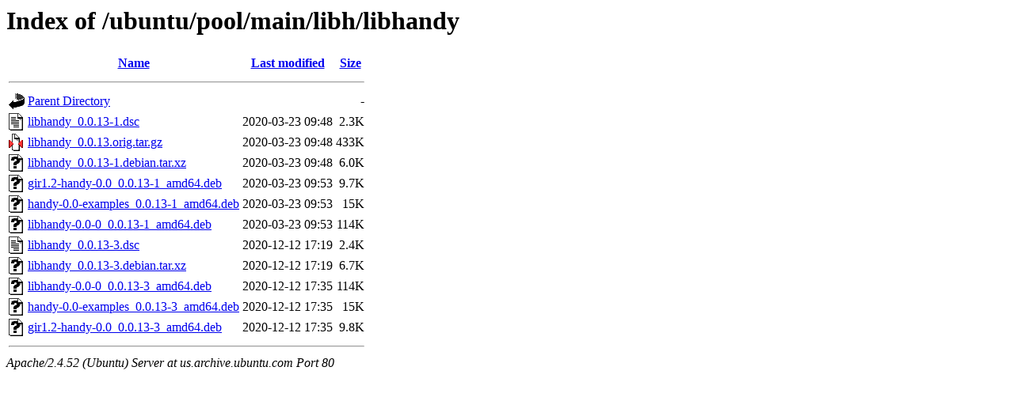

--- FILE ---
content_type: text/html;charset=UTF-8
request_url: http://us.archive.ubuntu.com/ubuntu/pool/main/libh/libhandy/?C=M;O=A
body_size: 689
content:
<!DOCTYPE HTML PUBLIC "-//W3C//DTD HTML 3.2 Final//EN">
<html>
 <head>
  <title>Index of /ubuntu/pool/main/libh/libhandy</title>
 </head>
 <body>
<h1>Index of /ubuntu/pool/main/libh/libhandy</h1>
  <table>
   <tr><th valign="top"><img src="/icons/blank.gif" alt="[ICO]"></th><th><a href="?C=N;O=A">Name</a></th><th><a href="?C=M;O=D">Last modified</a></th><th><a href="?C=S;O=A">Size</a></th></tr>
   <tr><th colspan="4"><hr></th></tr>
<tr><td valign="top"><img src="/icons/back.gif" alt="[PARENTDIR]"></td><td><a href="/ubuntu/pool/main/libh/">Parent Directory</a></td><td>&nbsp;</td><td align="right">  - </td></tr>
<tr><td valign="top"><img src="/icons/text.gif" alt="[TXT]"></td><td><a href="libhandy_0.0.13-1.dsc">libhandy_0.0.13-1.dsc</a></td><td align="right">2020-03-23 09:48  </td><td align="right">2.3K</td></tr>
<tr><td valign="top"><img src="/icons/compressed.gif" alt="[   ]"></td><td><a href="libhandy_0.0.13.orig.tar.gz">libhandy_0.0.13.orig.tar.gz</a></td><td align="right">2020-03-23 09:48  </td><td align="right">433K</td></tr>
<tr><td valign="top"><img src="/icons/unknown.gif" alt="[   ]"></td><td><a href="libhandy_0.0.13-1.debian.tar.xz">libhandy_0.0.13-1.debian.tar.xz</a></td><td align="right">2020-03-23 09:48  </td><td align="right">6.0K</td></tr>
<tr><td valign="top"><img src="/icons/unknown.gif" alt="[   ]"></td><td><a href="gir1.2-handy-0.0_0.0.13-1_amd64.deb">gir1.2-handy-0.0_0.0.13-1_amd64.deb</a></td><td align="right">2020-03-23 09:53  </td><td align="right">9.7K</td></tr>
<tr><td valign="top"><img src="/icons/unknown.gif" alt="[   ]"></td><td><a href="handy-0.0-examples_0.0.13-1_amd64.deb">handy-0.0-examples_0.0.13-1_amd64.deb</a></td><td align="right">2020-03-23 09:53  </td><td align="right"> 15K</td></tr>
<tr><td valign="top"><img src="/icons/unknown.gif" alt="[   ]"></td><td><a href="libhandy-0.0-0_0.0.13-1_amd64.deb">libhandy-0.0-0_0.0.13-1_amd64.deb</a></td><td align="right">2020-03-23 09:53  </td><td align="right">114K</td></tr>
<tr><td valign="top"><img src="/icons/text.gif" alt="[TXT]"></td><td><a href="libhandy_0.0.13-3.dsc">libhandy_0.0.13-3.dsc</a></td><td align="right">2020-12-12 17:19  </td><td align="right">2.4K</td></tr>
<tr><td valign="top"><img src="/icons/unknown.gif" alt="[   ]"></td><td><a href="libhandy_0.0.13-3.debian.tar.xz">libhandy_0.0.13-3.debian.tar.xz</a></td><td align="right">2020-12-12 17:19  </td><td align="right">6.7K</td></tr>
<tr><td valign="top"><img src="/icons/unknown.gif" alt="[   ]"></td><td><a href="libhandy-0.0-0_0.0.13-3_amd64.deb">libhandy-0.0-0_0.0.13-3_amd64.deb</a></td><td align="right">2020-12-12 17:35  </td><td align="right">114K</td></tr>
<tr><td valign="top"><img src="/icons/unknown.gif" alt="[   ]"></td><td><a href="handy-0.0-examples_0.0.13-3_amd64.deb">handy-0.0-examples_0.0.13-3_amd64.deb</a></td><td align="right">2020-12-12 17:35  </td><td align="right"> 15K</td></tr>
<tr><td valign="top"><img src="/icons/unknown.gif" alt="[   ]"></td><td><a href="gir1.2-handy-0.0_0.0.13-3_amd64.deb">gir1.2-handy-0.0_0.0.13-3_amd64.deb</a></td><td align="right">2020-12-12 17:35  </td><td align="right">9.8K</td></tr>
   <tr><th colspan="4"><hr></th></tr>
</table>
<address>Apache/2.4.52 (Ubuntu) Server at us.archive.ubuntu.com Port 80</address>
</body></html>
